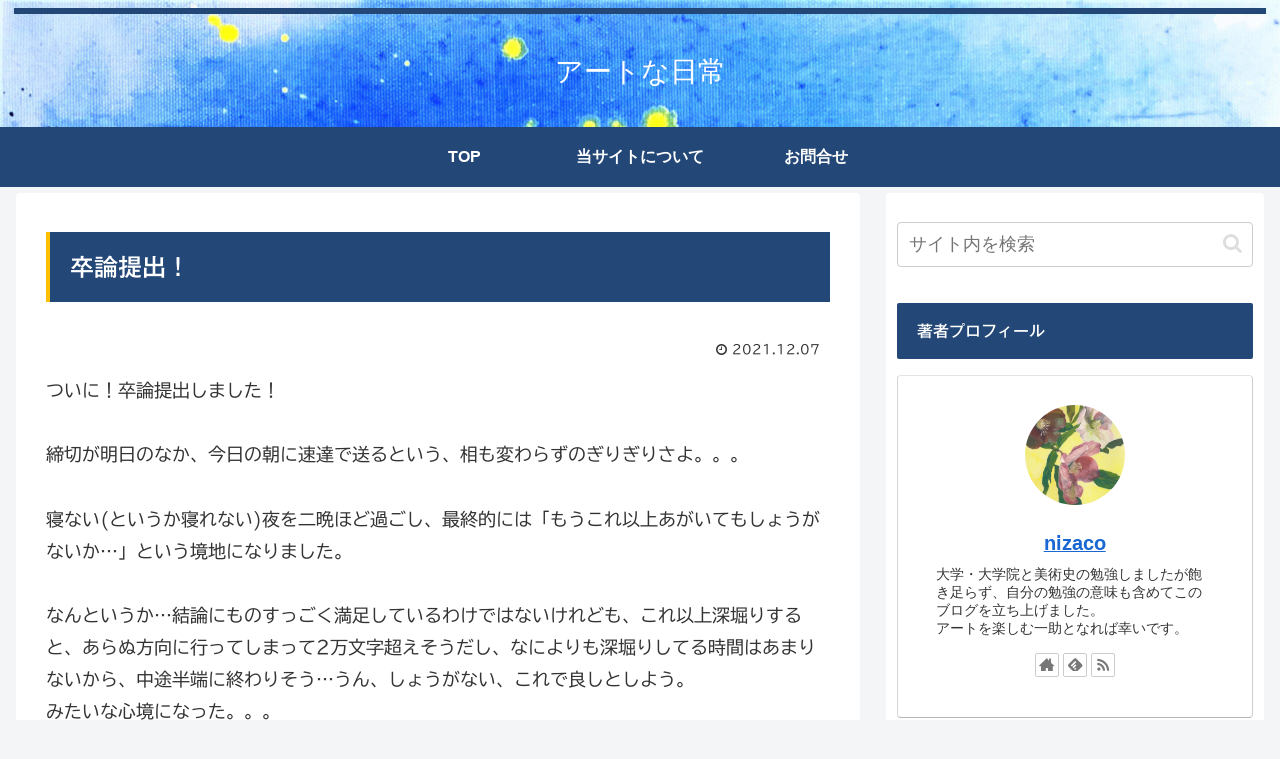

--- FILE ---
content_type: text/html; charset=utf-8
request_url: https://www.google.com/recaptcha/api2/anchor?ar=1&k=6Le7bGcaAAAAABJls8XYK9bTOMwc54JLGx2OENS6&co=aHR0cHM6Ly93d3cubml6YWNvLWFydC5jb206NDQz&hl=en&v=TkacYOdEJbdB_JjX802TMer9&size=invisible&badge=inline&anchor-ms=20000&execute-ms=15000&cb=86mq83fzivl
body_size: 45083
content:
<!DOCTYPE HTML><html dir="ltr" lang="en"><head><meta http-equiv="Content-Type" content="text/html; charset=UTF-8">
<meta http-equiv="X-UA-Compatible" content="IE=edge">
<title>reCAPTCHA</title>
<style type="text/css">
/* cyrillic-ext */
@font-face {
  font-family: 'Roboto';
  font-style: normal;
  font-weight: 400;
  src: url(//fonts.gstatic.com/s/roboto/v18/KFOmCnqEu92Fr1Mu72xKKTU1Kvnz.woff2) format('woff2');
  unicode-range: U+0460-052F, U+1C80-1C8A, U+20B4, U+2DE0-2DFF, U+A640-A69F, U+FE2E-FE2F;
}
/* cyrillic */
@font-face {
  font-family: 'Roboto';
  font-style: normal;
  font-weight: 400;
  src: url(//fonts.gstatic.com/s/roboto/v18/KFOmCnqEu92Fr1Mu5mxKKTU1Kvnz.woff2) format('woff2');
  unicode-range: U+0301, U+0400-045F, U+0490-0491, U+04B0-04B1, U+2116;
}
/* greek-ext */
@font-face {
  font-family: 'Roboto';
  font-style: normal;
  font-weight: 400;
  src: url(//fonts.gstatic.com/s/roboto/v18/KFOmCnqEu92Fr1Mu7mxKKTU1Kvnz.woff2) format('woff2');
  unicode-range: U+1F00-1FFF;
}
/* greek */
@font-face {
  font-family: 'Roboto';
  font-style: normal;
  font-weight: 400;
  src: url(//fonts.gstatic.com/s/roboto/v18/KFOmCnqEu92Fr1Mu4WxKKTU1Kvnz.woff2) format('woff2');
  unicode-range: U+0370-0377, U+037A-037F, U+0384-038A, U+038C, U+038E-03A1, U+03A3-03FF;
}
/* vietnamese */
@font-face {
  font-family: 'Roboto';
  font-style: normal;
  font-weight: 400;
  src: url(//fonts.gstatic.com/s/roboto/v18/KFOmCnqEu92Fr1Mu7WxKKTU1Kvnz.woff2) format('woff2');
  unicode-range: U+0102-0103, U+0110-0111, U+0128-0129, U+0168-0169, U+01A0-01A1, U+01AF-01B0, U+0300-0301, U+0303-0304, U+0308-0309, U+0323, U+0329, U+1EA0-1EF9, U+20AB;
}
/* latin-ext */
@font-face {
  font-family: 'Roboto';
  font-style: normal;
  font-weight: 400;
  src: url(//fonts.gstatic.com/s/roboto/v18/KFOmCnqEu92Fr1Mu7GxKKTU1Kvnz.woff2) format('woff2');
  unicode-range: U+0100-02BA, U+02BD-02C5, U+02C7-02CC, U+02CE-02D7, U+02DD-02FF, U+0304, U+0308, U+0329, U+1D00-1DBF, U+1E00-1E9F, U+1EF2-1EFF, U+2020, U+20A0-20AB, U+20AD-20C0, U+2113, U+2C60-2C7F, U+A720-A7FF;
}
/* latin */
@font-face {
  font-family: 'Roboto';
  font-style: normal;
  font-weight: 400;
  src: url(//fonts.gstatic.com/s/roboto/v18/KFOmCnqEu92Fr1Mu4mxKKTU1Kg.woff2) format('woff2');
  unicode-range: U+0000-00FF, U+0131, U+0152-0153, U+02BB-02BC, U+02C6, U+02DA, U+02DC, U+0304, U+0308, U+0329, U+2000-206F, U+20AC, U+2122, U+2191, U+2193, U+2212, U+2215, U+FEFF, U+FFFD;
}
/* cyrillic-ext */
@font-face {
  font-family: 'Roboto';
  font-style: normal;
  font-weight: 500;
  src: url(//fonts.gstatic.com/s/roboto/v18/KFOlCnqEu92Fr1MmEU9fCRc4AMP6lbBP.woff2) format('woff2');
  unicode-range: U+0460-052F, U+1C80-1C8A, U+20B4, U+2DE0-2DFF, U+A640-A69F, U+FE2E-FE2F;
}
/* cyrillic */
@font-face {
  font-family: 'Roboto';
  font-style: normal;
  font-weight: 500;
  src: url(//fonts.gstatic.com/s/roboto/v18/KFOlCnqEu92Fr1MmEU9fABc4AMP6lbBP.woff2) format('woff2');
  unicode-range: U+0301, U+0400-045F, U+0490-0491, U+04B0-04B1, U+2116;
}
/* greek-ext */
@font-face {
  font-family: 'Roboto';
  font-style: normal;
  font-weight: 500;
  src: url(//fonts.gstatic.com/s/roboto/v18/KFOlCnqEu92Fr1MmEU9fCBc4AMP6lbBP.woff2) format('woff2');
  unicode-range: U+1F00-1FFF;
}
/* greek */
@font-face {
  font-family: 'Roboto';
  font-style: normal;
  font-weight: 500;
  src: url(//fonts.gstatic.com/s/roboto/v18/KFOlCnqEu92Fr1MmEU9fBxc4AMP6lbBP.woff2) format('woff2');
  unicode-range: U+0370-0377, U+037A-037F, U+0384-038A, U+038C, U+038E-03A1, U+03A3-03FF;
}
/* vietnamese */
@font-face {
  font-family: 'Roboto';
  font-style: normal;
  font-weight: 500;
  src: url(//fonts.gstatic.com/s/roboto/v18/KFOlCnqEu92Fr1MmEU9fCxc4AMP6lbBP.woff2) format('woff2');
  unicode-range: U+0102-0103, U+0110-0111, U+0128-0129, U+0168-0169, U+01A0-01A1, U+01AF-01B0, U+0300-0301, U+0303-0304, U+0308-0309, U+0323, U+0329, U+1EA0-1EF9, U+20AB;
}
/* latin-ext */
@font-face {
  font-family: 'Roboto';
  font-style: normal;
  font-weight: 500;
  src: url(//fonts.gstatic.com/s/roboto/v18/KFOlCnqEu92Fr1MmEU9fChc4AMP6lbBP.woff2) format('woff2');
  unicode-range: U+0100-02BA, U+02BD-02C5, U+02C7-02CC, U+02CE-02D7, U+02DD-02FF, U+0304, U+0308, U+0329, U+1D00-1DBF, U+1E00-1E9F, U+1EF2-1EFF, U+2020, U+20A0-20AB, U+20AD-20C0, U+2113, U+2C60-2C7F, U+A720-A7FF;
}
/* latin */
@font-face {
  font-family: 'Roboto';
  font-style: normal;
  font-weight: 500;
  src: url(//fonts.gstatic.com/s/roboto/v18/KFOlCnqEu92Fr1MmEU9fBBc4AMP6lQ.woff2) format('woff2');
  unicode-range: U+0000-00FF, U+0131, U+0152-0153, U+02BB-02BC, U+02C6, U+02DA, U+02DC, U+0304, U+0308, U+0329, U+2000-206F, U+20AC, U+2122, U+2191, U+2193, U+2212, U+2215, U+FEFF, U+FFFD;
}
/* cyrillic-ext */
@font-face {
  font-family: 'Roboto';
  font-style: normal;
  font-weight: 900;
  src: url(//fonts.gstatic.com/s/roboto/v18/KFOlCnqEu92Fr1MmYUtfCRc4AMP6lbBP.woff2) format('woff2');
  unicode-range: U+0460-052F, U+1C80-1C8A, U+20B4, U+2DE0-2DFF, U+A640-A69F, U+FE2E-FE2F;
}
/* cyrillic */
@font-face {
  font-family: 'Roboto';
  font-style: normal;
  font-weight: 900;
  src: url(//fonts.gstatic.com/s/roboto/v18/KFOlCnqEu92Fr1MmYUtfABc4AMP6lbBP.woff2) format('woff2');
  unicode-range: U+0301, U+0400-045F, U+0490-0491, U+04B0-04B1, U+2116;
}
/* greek-ext */
@font-face {
  font-family: 'Roboto';
  font-style: normal;
  font-weight: 900;
  src: url(//fonts.gstatic.com/s/roboto/v18/KFOlCnqEu92Fr1MmYUtfCBc4AMP6lbBP.woff2) format('woff2');
  unicode-range: U+1F00-1FFF;
}
/* greek */
@font-face {
  font-family: 'Roboto';
  font-style: normal;
  font-weight: 900;
  src: url(//fonts.gstatic.com/s/roboto/v18/KFOlCnqEu92Fr1MmYUtfBxc4AMP6lbBP.woff2) format('woff2');
  unicode-range: U+0370-0377, U+037A-037F, U+0384-038A, U+038C, U+038E-03A1, U+03A3-03FF;
}
/* vietnamese */
@font-face {
  font-family: 'Roboto';
  font-style: normal;
  font-weight: 900;
  src: url(//fonts.gstatic.com/s/roboto/v18/KFOlCnqEu92Fr1MmYUtfCxc4AMP6lbBP.woff2) format('woff2');
  unicode-range: U+0102-0103, U+0110-0111, U+0128-0129, U+0168-0169, U+01A0-01A1, U+01AF-01B0, U+0300-0301, U+0303-0304, U+0308-0309, U+0323, U+0329, U+1EA0-1EF9, U+20AB;
}
/* latin-ext */
@font-face {
  font-family: 'Roboto';
  font-style: normal;
  font-weight: 900;
  src: url(//fonts.gstatic.com/s/roboto/v18/KFOlCnqEu92Fr1MmYUtfChc4AMP6lbBP.woff2) format('woff2');
  unicode-range: U+0100-02BA, U+02BD-02C5, U+02C7-02CC, U+02CE-02D7, U+02DD-02FF, U+0304, U+0308, U+0329, U+1D00-1DBF, U+1E00-1E9F, U+1EF2-1EFF, U+2020, U+20A0-20AB, U+20AD-20C0, U+2113, U+2C60-2C7F, U+A720-A7FF;
}
/* latin */
@font-face {
  font-family: 'Roboto';
  font-style: normal;
  font-weight: 900;
  src: url(//fonts.gstatic.com/s/roboto/v18/KFOlCnqEu92Fr1MmYUtfBBc4AMP6lQ.woff2) format('woff2');
  unicode-range: U+0000-00FF, U+0131, U+0152-0153, U+02BB-02BC, U+02C6, U+02DA, U+02DC, U+0304, U+0308, U+0329, U+2000-206F, U+20AC, U+2122, U+2191, U+2193, U+2212, U+2215, U+FEFF, U+FFFD;
}

</style>
<link rel="stylesheet" type="text/css" href="https://www.gstatic.com/recaptcha/releases/TkacYOdEJbdB_JjX802TMer9/styles__ltr.css">
<script nonce="VVfZdF8e0IxtytPhMH61Gg" type="text/javascript">window['__recaptcha_api'] = 'https://www.google.com/recaptcha/api2/';</script>
<script type="text/javascript" src="https://www.gstatic.com/recaptcha/releases/TkacYOdEJbdB_JjX802TMer9/recaptcha__en.js" nonce="VVfZdF8e0IxtytPhMH61Gg">
      
    </script></head>
<body><div id="rc-anchor-alert" class="rc-anchor-alert"></div>
<input type="hidden" id="recaptcha-token" value="[base64]">
<script type="text/javascript" nonce="VVfZdF8e0IxtytPhMH61Gg">
      recaptcha.anchor.Main.init("[\x22ainput\x22,[\x22bgdata\x22,\x22\x22,\[base64]/[base64]/[base64]/eihOLHUpOkYoTiwwLFt3LDIxLG1dKSxwKHUsZmFsc2UsTixmYWxzZSl9Y2F0Y2goYil7ayhOLDI5MCk/[base64]/[base64]/Sy5MKCk6Sy5UKSxoKS1LLlQsYj4+MTQpPjAsSy51JiYoSy51Xj0oSy5vKzE+PjIpKihiPDwyKSksSy5vKSsxPj4yIT0wfHxLLlYsbXx8ZClLLko9MCxLLlQ9aDtpZighZClyZXR1cm4gZmFsc2U7aWYoaC1LLkg8KEsuTj5LLkYmJihLLkY9Sy5OKSxLLk4tKE4/MjU1Ono/NToyKSkpcmV0dXJuIGZhbHNlO3JldHVybiEoSy52PSh0KEssMjY3LChOPWsoSywoSy50TD11LHo/NDcyOjI2NykpLEsuQSkpLEsuUC5wdXNoKFtKRCxOLHo/[base64]/[base64]/bmV3IFhbZl0oQlswXSk6Vz09Mj9uZXcgWFtmXShCWzBdLEJbMV0pOlc9PTM/bmV3IFhbZl0oQlswXSxCWzFdLEJbMl0pOlc9PTQ/[base64]/[base64]/[base64]/[base64]/[base64]\\u003d\\u003d\x22,\[base64]\x22,\x22w57Du8K2I8KFw5xcw4U/HcKtwqQ9wrPDtxRhHAZlwqMpw4fDtsKewq3CrWN7wqtpw4rDgFvDvsOJwr8eUsOBKCjClmEpYm/DrsOtCsKxw4FDTHbChSQUSMOLw43CmMKbw7vCkMKJwr3CoMOPKAzCssKrY8KiwqbCtQhfAcOvw67Cg8Krwp/CrFvCh8OaAjZeVsO8C8KqbyBycMOqNB/Cg8KBJhQTw6gRYkVHwoHCmcOGw7rDrMOcTw1RwqIFwrwtw4TDkwsvwoAOwpnCjsOLSsKMw6jClFbCv8KBIRMHQMKXw5/[base64]/AWF2w4HCkwcjTlNTLwTCjmRDw4zDqELCgTzDpsK+wpjDjnkGwrJASsOLw5DDs8KQwo3DhEsyw51Aw5/[base64]/ChMOgw4Ehw6fDgcOdwqscecKgw50Zwp7ChF7CtsOVwoY/ecOLbwzDmMOFQSlVwql2bXPDhsKYw7bDjMOcwpA4asKoBCU1w6krwo50w5bDqkgbPcOzw7jDpMOvw5vCm8KLwoHDiREMwqzCs8Ofw6p2LMKRwpVxw6/DvGXCl8KbwrbCtHcOw4tdwqnCjSTCqMKswq1kZsOywp3DksO9eybCiQFPwr7CkHFTf8O6wooWZEfDlMKRYErCqsO2ZsKXCcOGF8KaOXrCmcO1wpzCn8K4w4zCuyBgw4R4w513wqULQcKiwrk3Km3CoMOFamjCngMvGQIgQjvDhsKWw4rCsMOQwqvCoG/DiwttBDHCmGh9KcKLw47DrcOpwo7Dt8OBF8OuTxLDpcKjw54iw6J5AMOGfsOZQcKZwqlbDgNadcKOZsO+wrXClExiOHjDssODJBRdScKxccOlJBdZHMKuwrpfw5hIDkfChXsJwrrDnw5Ocg59w7fDmsKuwpMUBGnDpMOkwqcAehVZw4Iiw5V/FcKRdyLCr8OHwpvCmz8xFsOCwpc2wpATWcKrP8OSwrhcDm49DMKiwpDCkzrCnAIHwqdKw57CrsKjwq9LbXLCk1Raw40CwprDncKfYm0ZwovCtVUHCCUCw7HDkcKCMMOnw6DDj8OBwp/DlcKlwogDwpV3Ax5AdsKpw7zDhzsYw6nDkcKhf8Kzw5XDg8KhwqLDlcKowpvDr8KBw7zCpD7DqUfDrsK/woB/VcOewrsSGmTDjTgoECjDkMKReMKvTMOkw5LDr2tBUMKJAFDDksKaBcOywoRowoBvwrRgZMKjwq5PW8OsfBBhwpJ9w7XDpw/DnmZvcXjCnmLDhwV7w54nwo/CsVQ/w5/Do8KCwocNB0TDkHbDpcOhAGTDrcOywpwlB8O2wq7DqAYRw5g+woDCqcOqw74Ow7h7fWfCjHIxw5N0wp/[base64]/[base64]/PylDFGLCrcOMwocAwp4Ew7I2T8O+w5HDiVBbw70GeUgKw6tlwr0TCMKpaMKdwp/Ch8Onwq52w7zCmMKqwpbDjcOYVAfDpwPDoU8AcDQgC0jCp8OXXMKwfsOAIsOJKcOzQcODLcK3w7LDsA9rasOOaX8gw5TChQXCosOKwrHDrD/[base64]/CjlZoGQdawrbDth9fw4bDocOhw5LDlR8aCMK/w5cswrPCvsOsTcOsNhTCvxjCp3PCtDR0w5pbwpjCqTF+XcK0K8K5TsOGw7xZMUhxHSXDtMOXe2wMwrnCvlnDpTzCmcO1HMO2w5x2wpR3wpArw4fCuCTChgl/[base64]/DnQVGEkTCscOzwrnDlsO2OMOtM0Q0wpkGw6DCksOCw7fDpCE5SGdCIxNQw59rwpI/w54kHsKRwpRJwr80woPCssOkQcKrIjo7cC3DnsOuwpceD8KQwpEtesKywqNhLMO3I8OvecOXKsKcwqjCnCjCoMK/B3wvOMKQw6BkwrHDrH5SHcOWw6YqYkDCpDgUYxw2X23DpMKWw6DDlV/[base64]/[base64]/CmwjDmcONwohtDMOdPsKbE8Ofw41/[base64]/Cqg5meGE3EsKqVsKVw40tJGHDj0/Ck1DDk8OLwqHDjBgowqvDtXvClBTCq8KjP8K/a8KUwpDDi8OzS8KIw67DjcKHJcKfwrBSwpYrE8OFbsKOXcOIw6klQWPCu8OPw7bDjmRtDGTDksOrJMOtw5x3Z8KJw5jDr8KQwqLCmcK4wr3CuwjCrcKOf8K4GsO+fMO/wrlrJ8OmwqFZwq1Gw7hITk3CmMOOcMOOHCfDusKgw4DCg08LwqopPlIbw6/[base64]/w6dbf8Kbw7xaSBR5Y8K0J8KywrPDsMKtNcKEYH3DiFxHNBsXZlB/wpjCr8OaNcORGcOow4LCtBTDm1PDjQtbw70yw5jDh0UrBz9aSsOCShNNw5TCrHnDrMOww6d/w47CnsK7w4vDkMOOw5suw5rCslxdw6/Cu8KIw5bCmsOlw6HDtxgJwqVLw47CjsOpwqfDjV3CtMOyw7VYOg8bBHrDoHFrUiDDtQXDlSFDb8KMworCoXfDlGIZHMKiw60QUsKlEFnCqsKmwo5bF8OPHCnCvsO9wqrDosOTwpPCkBXDmFgYVwQMw7jDtsOiLcKQdW5SLcO9wrZlw53CqMKOw7TDpMK/wp/Dm8KZFlHCmlYdwqxEw7HDscK9SkHCighKwpsJw4XDoMOHw4vCsHg3wpXCvw4iwqBrAlTDlMKNwr3CjsOSCA9JTVlgwqnCgMOVYXfDlSJ7wrTCi29ywq/DmMOZREnChzvChnjCjizCu8O2QcKSwpw7HMK5b8Kow4RHAMOyw605HcKFw4RBbDDDqMKnfMO8w7BWwr1CEcKywpbDocOtw4bCv8O7XB1FeF9mwqMXS1HCsGByw6bCoGArRlTDi8K/LConJVTDicKRw6I4wqLDqkjDrl7DtBfCh8OxWkwMMnIEO2sBbMKhw6ZEMFAOU8O/ZcOnJMOFw70RdmIeRAVLwpfCm8OCcl8aRjPCiMKcw48yw6vDmDVpw40Rcz8VU8KqwoMKFsKJZEVZwrrCpMKFwqwJw51bw6coXsO1wpzCvsKHJMOadD4XwrPChcKuwozDgBrCmzPDpcOeEsOPPlZZw4TCl8KWw5UdPn0rwpXDtn7CgsOCecKZwp1PQS/DtD3ClmxQwpl6DA9Sw7d0w7jDm8K9NW3ClXjCoMOAaDvCqSHDm8ONwphVwqvCqsOOBWzDrUsdFyTDtMK6wqLDscOqw4B4SsO0TcKrwq1ePTc0R8OpwpJ8w6RKD0wBHSg1ccO/w482UQlIfinCu8OODsOJwqfDsB7DjMKRWgbCmDDCklJyLcONw5sqwqnCuMKUwr5pwr98w6QoN0c+LX5UPEjDr8KOacKfexQHF8K+woFvRcOVwqFAccKCIwpRw49mEcOYwpXCjsKsWB1bw4phw4vCoT3Cq8KIw6xcIxjCnsKRw6/Drw9oPMOXwozDsE3Dl8Kiw5Q/[base64]/DrsK0wpoIwqN5JT0kOSN0LcOEw5EnAXwSwr8nQsO3w4vDnsO7aw/DqcKUw7dEHx/CshADwqR7woZjLMKYwp7CqB4UR8KbwpMzwqTDtiLCksOZSMKWN8OQJH/CokDCksKLw5PDjxI2dMKLw5nDksKlT3PCv8K+w4wwwoLDv8K5C8OIwr7DjcK0wrvCh8KUw63CmMO1T8O0w5PDpWoiEgvCoMKfw6zDksOKLRJnN8KNVGlvwpgew4TDuMOYwrfCrX/CqWZQw5RpA8KaOcOMcMKIwpQkw4TDlE0Xw61iw47Cv8KBw6Q3w6tJwoLCq8K5XDZTwrJ9aMOrGMOPIcKGWwDDolIbWMKlw5/ClsONwp4KwrQqwoZZwop7wqgyRXzDlitUTH7Dn8KCw48hZsOewoYDwrbCkDDDq3J+w73DssK/[base64]/[base64]/Cm3dYBmoWER9FwqTDgTrDo8O/XxfCn8OmbBo4wp4/wrZ+wq1Vwp/Dimo3w5LDhUbCgcOPYGvCljoPwpTCtTNwOQTDvyMyX8KXNQfCsSIJw4TDt8O3woMVUmfCjX8zM8OkO8OIwozDlibCjXLDs8OefsK8w4/CgcOlw5V1RFnCq8KXQMKgwrdsEMKHwogkwpbCmcOdIcKNw4BUw6pgPsKFVkbCg8Ogw5FSw5PCu8KRw7XDssOdKCbDhcKiFBPCgHDCp37CisK/wqs3ZMO3XUNAKQFDN0kAwoPCvyklw5TDn0zDksOXwoYyw5rCiXA5Yy3DpFolO2bDqhQ/w7AvBh/[base64]/CuQXCm8K3w795wr8Rwr4Afn7Cu8KQRyMVwq/DscKCwqkpwpXDkMOmwodDcF0gw6I7woHCr8KfRcKSwopXNsOvw69PO8Kbw6dOCxHClmfCuiHClcKoXcOfw4bDvQp0w7IRw4AQwpJjw7JFw5F9wrgKwqrCjh/[base64]/Cp0rChyoBw5PCtSg5AsODPcKRwpbCoFtowr3Dt17Dt0TCuXnDq3bChDPDncK1wrsSHcK7RX/DqhzCusO7Q8O9c2XDm2rCm2fDrQzCgcO5Kw1mwqpBw4vDgcK3w4nDsG3Cv8O9w6TCjcOmcXfCuyrDucOJOcOiUsOXdcKmOsKvw6zDs8ODw7FKe2HCnyXCosKHbsKxwqXCo8OeMQc4BMOewrt1XVxZwqdpA0nCpMO/FMK5wrw+XsKJw5ktw7DDssKaw77DisOdwo7ClMKKTlnDvyA4wrDDjxfCsnXCrsKXK8Ouw75bDsKow791U8Onw6hSfFgsw49MwqfCg8K4wrbDs8OxfkpwDsOvwrjCpl3ClsOdXcK2wrHDrcOaw6DCrSrDiMOjwpRbE8KNC1krEcO3Mx/[base64]/CrsOTwqXCpQNfE8KSwqbCkRXDhx0pwrwkwr7DiMOBUSVxw6AMwqLDq8KYw5xKPF7DqMOCA8OHNMKdC307TT4LB8OBw7RHEQPCkcKdWMKpfcKQwprCnsOQwrZdDsKXF8K0C3VqW8K2Q8KGOsK8w7ILP8ONwrDDgsOZc2/[base64]/CrmTDkRk5wp9uT0RnNxI/woUQwqHCi09sGcK3w7hyXMK8w4/[base64]/[base64]/CmMKhwojCni0mPMKEw6Q+ai4twp7DrjHDhg/DssKyTkrDpz3Cg8KqUy5mfxAKSMKOw7ZPwrB7HhbDpGZ0wpbChyVVwrXCozTDoMOoQANAwqcic3Abw6dgbMKAe8KZw683McOFAjjCmwBRdjHDlcOEKcKUfk1AQhjCrMOiF17DrnrCiz/Cr0M4wrnDrcKwX8Ozw4rDmcOKw6nDnBUnw5nCrjPDmy7CmTB2w6M8w7/DvsOCw67Ds8OZeMO9w4rDmcOlw6HDg0Rodg/CkMKBRMODwqR9eH49w7NKVVXDocOBw73Dg8OSLlzCozjDkmbCucOlwqIedy/[base64]/DtjXDtEvCpl0ILMOBYcKpw4rDkcKrfi/DksKIekbDm8KVOMOGCmQbN8OKwoDDgMKYwpbChVLDnsO5E8Kpw6TDkMKQT8KJRsKgw7duTnUQw6LDh2zCg8KfHkDDj1fDqHlsw6rCtytXeMOYwovCk1bDvhhbw4pMwrTDllXDpBTCkHzDhMKoJMOLw5VBTMO2FWzDmsOlwpjDtFAAYcOXw4DDri/CmFl6ZMOEM3TCncKPaj3ChQrDqsKGDMOcwoZ3MiPClR7DuTJrwpXCj0LDisOow7E9TmksYV1BADghCsO5w4t+d0fDo8Orw6/[base64]/Cs8KiQcOnw7thwqNCw7URFgvCqxwCYR7CjwrDrcKsw7jCh2h0ZcOgw5/CucK5acONwrbCj2Fnw7TChUELw6A5PcOjKWvCo2dqH8O/[base64]/[base64]/CmAjDt8KsfsKtwoAiwqTCt8ODw51Yw6p+UQslw4/[base64]/DgXDs8K5wox1w43DicKUVEF9T8Kdw5JqwrPDjsO8NcKJw7vCnMKYw45If1JpwpzDjSfChMKCwpzCpsKkLMOwwp3CsTIrw7vCrn09wrTCrHEHwoMowq/DoSIRwp84w6fCjsOvdx3DqFvDhwXDsgBew57DpE/[base64]/DpSQuUcOJRMKUHjHDiifDkmTCjMOkaTrCrytTwrlPw7zCvMK1BnV2wr56w4XDhnnDinnDkTzDhsOVfy7CrD4wG08lw6s5w6zCi8OtIxZyw5BlcngKOXZVMmbDucK0wqjCqmPDrRIXKjcew7bDtHPDil/[base64]/[base64]/CoMOiwqM5w4/CqMKDwrbDmMKOAMKyw6c+EmEISMO/FyfCo2fCnD3Dh8KjS20BwqI5w5cCw7fDjwRBw7HCnMKEwpUtPsOBwq/[base64]/DiVsOw5fClXvDq8O3wq5DTMKILMKOw6/[base64]/DhsOYB8K9a8KxKgAfw6x8w6fClidPbMO9wq02wrHCpMKSDTXDkMOLwq4jcVbChi19wqzDn1/DtsOHI8OlUcO5dsOJDG7CghwPMsO0NsObwrTCnkwoH8KewrUsOl/DosOLwqjCgMOpBkQwwo/CgGjDqUEAw4kpw45IwrTCkiMrw4Eawqpow7TCnMKRwpJAEFFRM3UKK1jCpHrCnsKewqkhw7hAF8KCwr0/XDJyw5kGwpbDvcO4wpt0MGDDvcK8IcOlasKEw4LCqMOwB2/[base64]/DnCMPw6jDiUzCtzLCj8Ofw7MCFwUBw7J4EsKjccKewrDCt07CoQ/[base64]/[base64]/ChcKYw4Y4WXMiAcODwpjDslB6woDChsKkUAzCmcO5EMOVw7UQwovDilwsdS4AI0vCtEJaDsKOwoVjw4Qrwoo3woLDr8O1woJ2C2AcQMO9w6lLU8OZXcOZHkXDs0kjwo7DhkHCncOoTH/DncK6wqLCuEpiwpLCg8OZDMO3wqvDn2Y+BjPCpMKjw6LCtcKYEglxOjY/NsO0wr3Ct8K9w6zDgEvDsjbDtMOEw4fDo004asKaXsOSfnlQU8OcwoYywoMUUX/DmsOgUzB6HMK6w7rCsUBnw49HIVMYYmTCnGPChMKlw6fDpcOIAxDDkMKEw6DDgsOwHDNGM2HCicOSSXvCkQYdwpNYw6hTOVrDucOOw6x7NUhfJMKJw51dDsKWw4lRLTUmWDHCgAd0W8Oqwol6wozCo0nCg8OcwoZhU8Kmb2BsLFUCwpzDocOTQ8KVw4/DgxtkRXLCmXIBwo52wq/CgXtmcjN2wqfCjA8FMVIzFcOxP8Ojw5cnw6DDoxrDokR7w6rDixc6w5bCiC0xH8OywrV+w6DDjcKXw4LChsOdPcOewpTCjHEHwoJlw65/[base64]/CvsKRA8Oseh1lD8O3L8O/[base64]/[base64]/DpgU5RMOjw7B2wpIGSlVcwrgjR1/CgjXDmcKQw71FFMK7Xl/Dv8Oww6/CvBzCq8OWw7jCpsK1a8KkIXPCocKhw6DDnCQHezjDjm3DiA7DkMK7c3t4X8KQOsOhOGgEHTEyw69OaRPCoE9xGmZyIcORfXvClsOOw4LDrSQELcKNSCLCgD/Dn8KuEHtRwphwDn7CrCQCw7vDjw/DoMKPRgbCrcOCw4YeH8OPWMOPXHDDk2EwwoTCmTvCo8Ogwq7DlcOiJxo9wpZXwq0GM8OCUMOnwpvCqnRFw5jDqj9Tw5HDmEHClV4gwp43esOzTMKXwrI/dg/[base64]/RwLDkMOzRsOSw61US8Kfw6nDgMOqMcKpWMOnwrcOw6BEw6ZOwoPCukjClHYVTsKpw7chw61TAFVAwqUqwofCv8KowrLDkRxGXMKxw6/Cj0N1w4zDlcKqXcO8XFvCgHLDmnrCpMOWY1nCpMKvRsOXw4lWDjETchHDjcOuaBfDpG8WIhFeBVjDsEfCoMKnQ8KhOMOTbHrDshbCszjDokxswqYsZcO5R8OPw6/Ci0gLQijCosKqLg53w7NWwop2w6oiZg8ywrwLGnnCmyPCg21UwobCucKhwoBtw77DtcK+RnQ6XMK9ZsKjwqk3a8K/woZYEyIKw7zCnnFnbMOjBsKxZ8Ohw5xRZcKUw7jCnwk0QCUuUMOZEsK3w6ZTFmPCsg8mIcOVw6DDqkHDtmNkwpbDmx/ClMKSw6vDhwsCXXx1LcOZwrgKPsKKwqjDvcKrwpjDlC18w5d2QXFwHcOFw5LCtXE4I8K/wrrCknpNNVvCvDg8RcO/KsKKRxjDhMO5TcKxwpMcwoHDjDLDhRVeFS14BnPDgcOxFWjDhcK2HcKRN0BeNsKTw5xwTsKMwrRww5nCmgPCq8K0RUTDgzbDn1nDh8Kow7VpT8KWwrjDrMOGccKDw4/DmcOGw7Z8w5TDp8K3CRlrwpHDkGYoYxHCqMOuF8OeeCkkQcKQF8KSRHRtw4sXORHDjjDDsVLDmsKHO8KJVsKMw7NnbBBfw7BDCsOLcA96DTPCg8Ouw4ACP196wqhpwr/[base64]/YCPDpMKtw4XDlcKQS1vCvUkGVMOcCWPDnsKQw5ESw5Q+KzM0V8OnOsK0w7zCo8Oiw6fClcOyw5vCplLDkMKRw6d3HyXDiG/CuMKIfMOSw4DDg3Jaw7DDrDcOwq/DrnzDqy0GYsO+woAuwrVQw5HCk8Oww5DCt15ZemTDjsOzeRZ2JcOYw7AZD3/DisOkwpnCqQdpw7soM31Hw4EGw7DClsOTw6wIwpvDnMOiwohXw5Ngw6hlcEfDoiI+OB9+wpE6SnItIMKtwqnCpz1ZZy1kwr/[base64]/[base64]/DoQXDisKvw5jCj8OPLsKUw6I9E8ODZ8O6NMObJ8K2w65Hw7kRw6DDocKYwqdZO8KAw6fDuDtAR8Kpw5p7wpUHw6Z5w65EFsKSFMOfBMOoMzAvdF9eXD/DlirCjMKbBMOtwr1VcwQQDcOgwoTDnBrDmWRPJMOiw53CpsOdw4TDncOUNcKmw7HDvCbCpsOEwqvDp3QlfcOFwpdCwrVgwoZTw6BOwrJTwqIvHE9oR8K+S8KAwrJ/TsKlw7rDhcKkwrXDksKBMcKIYDLDocKUfjl+KsKlIDrDtcO6ecKRA1l4JsO+WmATwpvCuCAIfsO+w6Ugw7LDhsKswqXCucKsw4nCghXCgx/CvcKpJjQ3eTRmwrfCsU/DmWvCuSzCoMKdw7M2wr0nw6B+XTVQXFrClGwlwrEiwpZNw4XDuXTDgWrDkcKLCUlywq7Du8Oaw4XCvR3CucKaWMOPw4FswqAFUBgtYsK4w4DDsMOfwr3Cn8KCFsOYThPCuz53wo/[base64]/w5gfwoLCggsIIXvClUfCnMKNw4LConLDpC02Q1M5EcOxw7NSw5jCuMKSwp/CrwrChzMAwr0hVcKEwrrDn8KNw4jCgRsUwqAELMKuwrnDhMOXbiViw4IwDcKxcMKRwq97fTLDiRogw6bClMKHTU0kWFDCucK2I8OAwo/DrcKZN8OBw4YzFcOhejXDllHDvsKRUsOCw5jChsKawrxTRR8hw418U2HDocObw6BNIwzDvjXCmsK+w4VHQTAJw67ChgY4wq89IAnDpMO0w5jCgk9Aw6B/wrHCqC3Dvy1Cw7vDmR/DvsKew6YWVsOqwoDDh2XClj3DksKuwqQsWkYdw5sMwqkORcOqB8ONwpnCqC/Cp17CtsK9ZzVoLcKPwqnCncO5wr3DrcKZJStEdwDDiRnDicK8WS0Oc8KyWsKjw53DgsOWBsK5w65NTsKWwrxjO8OIw6TCjSV7w5bDqsKQU8Kiw7kUwownw5/Cm8ONEMKVwpNOw4jDkMKMCVbDiF5xw57CjcO6RSXChBzCjcKof8OEHiHDkcKOTMO/DgsewrQ8GMKpbkkgwoQVRjotwqgtwrR4IcKeA8O4w71Gc1vDskPCrBgawo/DjMKpwocUbMKOw5fDsS/DsTLDnllaFcKzw5TCoALDpcK0DsKPBsKVw78VwrdJGkJRaFPDqMKiCT/Dm8O6wo3ChMO0PH0UU8KZw7EvwqDCgGxjYgkcwrIXw6cgJzlaacOxw6N3fF/ClgLClx8YwpHDvMOxw6ILw5DDog1Ew6rCqMKteMOeFngdcFUvw77Dm07Dn3tFWwnDscOHTsKUw7YAw6p1H8K0wpnDvw7DtRFQwooNLMOIQsKew6nCo3B4woZVeSrDn8KOw5LDvWbDtMO1woh1w7AOM2/[base64]/CjsKcwp3CtzjCt8KcNsKnw73Dr1/Ck8OpwqIywoLCiz5nHiYLbMOLwoYaworCqcKDd8OawozCgMK+wrfCrcKVKiV9LcKSC8KkQgYZOVrCrTd2wqsXTk/DoMKnF8OhcMKFwr8fwoHCsDBDw7HCtMK+asOLIQPCssKNwqx5Xy7CkcKsG0l3wrUqccONw6Abw6TCgB3ClSTCgx7DnMOKIsKYwrfDjBDDlMKTwpDDsUx3HcKfP8K/w6nDsEXDkcKLV8KHw4HCnsO/f2gAwoHDlyXDrknCrWEnQ8KmRVNdZsK/woLCvMO7YWDDvF/DnwDCscOjw5towo1hTcO2w5rCr8OXw6k0w51hH8OVdU1mwrU9bEHDgsOPSsOdw7LCuFsiGivDmw3DqsK0w57CtcOIwq3CqCYgw4fDqlvCicOzwqwJwqjCsCFJVcKECcK1w6rCpcOHATfCrk9xw7fCo8KOwocKw4bDql3Dj8K3QwsFKAMiXjEgd8KQw5HCvHN/RMOdw4UdLsKaVkjCj8OcwrrCgMKWw69ODSEBC1ZsYjQ3R8O5w5shESTCrsOcDsOEw6MXek/DpQnClwLCgMKvwpfDu2BhRnAcw5l4CRLDuC1Gwq05M8Knw6/DnGrCuMOMw6xpwp/[base64]/DpRXDtMOENH7CkBU8DMOVwoHCq8KjXMOgw6rCmCQQwpxAwqxZOAXCk8ODBsO2w61fOBVUbiU5OsK9KHtLFgfCogp9JE8jwobCtXLCv8OFw7DCgcKWw64DfwbClMK0woIjGy3CjMOFVxRwwoUJeWEaDcO3w43DlcK/[base64]/CuBHCs8OiAlfCmsKIw50Kw6XCrirCmMOdLcK+w5hne2EFwqvCgBZSdhzDjQAjEh8Pw6tZw6vDm8KDw7QKCWE+OS4Gwr3DjV3Ci1I1MMKIUCrDm8KrMyHDjCLDhMKLaQt/ccKmw5/DmUQww63CrsO/dsOXw5PCicK5w59ww7nDsMOxWRzCuwBywo7DucKBw68Zfh7Dp8O5e8K/w5EjFsOMw4nCgsOmw6XCkcOuNsOZw4PDr8KhcAYyFwdHBjIqwoseFEMwDCIyLMKvbsOiXGTClMOaSzJjw6XCgTHDo8KhMcO5UsOUw7jDqDgwZwQXw45wHcOdw7YGIcKAwofDu1XDrXdBw77CiTtXw6A1dUUewpXCk8OcInjCqMK8FsOtXcKyc8OEwr/[base64]/CgVHDlcKKbgzCrMK2w6TDisObw7AmwobCpMOuUyozw6/CikzCtDXCpG8pQTo5bj5pwqzCucOvw7tMw5TDtsOkdR3DjMOMGzPDrA3DnyzDmX1Kw41wwrHCqT5GwpnCjxZmKFLChygSXUDDtxt/w4HCtsOKT8O2wonCqcKeC8KxJ8Ktwrp1w5E4wonCuyLCsCEnwpfCniNbwrDClw7DrMOpGcOfSW5IPcOLPh8kwqLCuMKFw5lDGsK0XG7CugXDvA/Cg8KpRAByWcOdw4HCnQXCm8OfwqvDhUtdVUfCpMKgw6rCicOTwoHColVow5jDk8OXwoNow75tw65WB3cBw5/[base64]/CoMOsVMOVwrbDt09WZ8OJw7YqfcOkGjVXwplvfzTDmcKJcsOkwq/DlFvDox0Aw7RwfMOrwovCi3YAYMOvwo1OJ8OVwo5+w4fCm8KBCwnCr8KgYG/[base64]/w6YNQcO+W17Cmwt7w64yO11hw5XCs0YMX8KpccOSc8K0LMOVaUTCrjzDg8OdG8OQFQ/Cs1jDm8KuCcOZw59SQ8KsfMKPw4XClMO4wpM1bcOBw7rDkwHCuMK4wr/Dk8O0Z28vbl/Dt1zDnnU9ScKKRT7DqsKuwqwXHhdewp/CiMKzJi/CsiQFw7LCsRNbfMKLdcOZw5VJwohWfi0XworCgCjChMKZWW0EZxAlIWbCrMK9WD/DujzCiVocR8O6w5LCmcKGHh81wpI/w7zDtzo8IkjCoC1CwqJGwpNjamU5McOswovDusKWwoFbw4PDssKADgzCo8OFwrJ/wpTDlUXCscOcPj7CocKswrl+w4gYwrzCnsKbwq08w7bCkW3Dp8OvwolBEDrCiMKEJU7DsVoXTGHCq8OSBcKcRsO/w78nBMKEw7ZxWmVfGS7CiSYLBwh2w5ZwdQg0fDsnEEsmwoQMwqwXw50sw6nCtRcQwpUlw61DGcOXw5gHC8KACMOnw5Amw6VBdQgcwo1GNcKnw4hMw6rDnklAw6JPRsK0ehpGwoXCq8O3XcOBwrsxLQUeNsKJNQ7CjR5mwq/DqsOXH03CsxbCk8OEBsKTdsKpX8Omwp7CoXU5wqMGw6PDj2vDmMODGcO3wqrDt8Oew7Avw4plw6o8MjfCk8OwGcKYE8KJfn7DjVXDgMK/w5XDrXIfwpVDw7PDgcOgwrRawofCoMKfX8O1AsK4J8OVZkvDs2UkwrDCom1iRwrCnMK1XkteY8OkPsKMwrJfQ3/DgMKfLsO1bw/Do3DCpcK1w6TCg0h/[base64]/[base64]/CpSgGIsOXCA9Uwr/[base64]/CllEYb8OFwpMbZBgJJFTDmcOpAnfCmsOVwrl8KcKKwqTDisO+VcOncMKXwrLCmsKVw47DiQ8ww6TClcKIG8KYWMKxIMK8LHnCkWTDjcOWP8OjNxQlwppEwpzCoHDDvkENKMKLESTCo2sGw6AcC0fCownCmFbCk0/DrMOZwrDDp8OZwojCug7DuF/DrMOTwoR0OcKKw50Lwq3Cm0NUwo56GDHCunjDrMKWwrsJF2XCsgnDhsKeC2DCoFZaC1I/[base64]/[base64]/CoQvCpiDCuzzCrDkLY8KNEcKRw5jDvcKDwrvDrj3ClWfDs0bCtsKRw6c9byPDjTzCkSbCo8KCAMOvw6B5wpkNV8K3c3NTw4hcTHhvwrLCosOULcKPIiDDjkfCkMOtwovCvShOwpnDkGjDn1gsBijDkHM+XkfDsMO0IcOzw4MIw7dFw7omSx0CCG/[base64]/CjcKaU8KEDsKFCC8XwpAUw7zDtQMgwp/DjT5pSMKkMFvCv8OTOcOJanRQM8KYw5oVw486w73DggfDkAJgwoYoYkLChsOTw67DrsOowqgScDgqw711wp7DhMOQw5Ypwo9lwpTCnmg+w7Rww710w5Miw6hgw6XDlsOvJjXCtFVKw61BTQ0CwpnCoMOVGcKqD0HDrsKpWsKdwrnDl8O2DsOrw5HCjsOgw6t/w6cZccK7w4wpw64ZR04HdmhRWMOPXGHCp8K3d8K8NMK7w78NwrR5YDh0U8Orw4jCiH0ZLMOZwqfCpcOmw7jDjGU2w6jCrUQTw70/w6JkwqnCvcOfwqhwf8KsOQ8IeAPDhBFnw7MHBGFZwp/CosK3w7rDp3Ynw6PDgsOWBRbCncOew5XDhsOnwqXClUvDuMKLdsOHFsO/[base64]/Ck1l+KGojM23Dt1pHYiXDohLDhHxswprDkjl/w4nDrMKfaUMWw6HCvsK8woJWw6VBwqdtesOKw7/CoiDCn0fCumBAw6nCjz7DiMKgwocbwqcwZsKNwojClMOJwrkpw5ohw7LDhRbDjDVgG2rClcOAwoLCvMKbAcKbw6fDkkTCmsOoMcKTRWkDw6DDtsOQBXZwdcK6A2orw64nw7lawrQyCcOhKUjDssK7w7weWMO/bTdwwrM/[base64]/CpSLDoGzChTLCsAh2F8KZHlpnZTE+wolJQsOcw7I/QMKhcBMOdHfDsAXCisK7cT7CjAo5E8OsKivDicOaLk7DicO5UMKFDCIgw4/DjsOheBXCusKqLHPDsWpmwoRbwokww4cMwpAzwokAbmnCuVHCucORQwkoPFrCnMKJwrc6H0LCt8O5TDLCtGbDn8KycMK7HcKAXMOew7J3wqTDp27Cpk/DrTYmwqnCicK6al9nwoJ3PcOuFMONw75THMOtOGFub3YHwqc3F0HCqw/CsMO0UmPDv8OzwrzDjcKYJRsrwr7DgsOQwo3Dql/DvQVTaAp2fcO3WMKhPsOAZ8K8woAswqnCkcO1HMK7ewHDiioNwqsUa8K0woHDjMKYwo8uw4N2EGnDq1vCgjvCvDPCnxoSwrEHHxkUMXlgw58YXsKow5TDih7CnMOkSjnDjnfDu1DCuFRXMWQ6XWo3w4gjUMKne8K6wp1dZE/DsMOfw6PCi0bCk8OWbVhEERTCvMKhwoIuwqBvwq/[base64]/CpMKJScOwRMKELsOWw4UIwr0Bwo7CvsKxw5YxfE3Cn8KLwowfAVXCuMOIw7bCjw\\u003d\\u003d\x22],null,[\x22conf\x22,null,\x226Le7bGcaAAAAABJls8XYK9bTOMwc54JLGx2OENS6\x22,0,null,null,null,0,[21,125,63,73,95,87,41,43,42,83,102,105,109,121],[7668936,223],0,null,null,null,null,0,null,0,null,700,1,null,0,\[base64]/tzcYADoGZWF6dTZkEg4Iiv2INxgAOgVNZklJNBoZCAMSFR0U8JfjNw7/vqUGGcSdCRmc4owCGQ\\u003d\\u003d\x22,0,0,null,null,1,null,0,1],\x22https://www.nizaco-art.com:443\x22,null,[3,1,3],null,null,null,1,3600,[\x22https://www.google.com/intl/en/policies/privacy/\x22,\x22https://www.google.com/intl/en/policies/terms/\x22],\x22HlRhqcWFOIi70jow2JxVLMkW8yILYHzaHEbD9kT7ypc\\u003d\x22,1,0,null,1,1763251905799,0,0,[230,90],null,[140,3,120,76],\x22RC-95rYbYc-QkIGkw\x22,null,null,null,null,null,\x220dAFcWeA4jUyhczfcHg9FtMxhlNpXP3pRNOR_ucq6RX9NUSdcTjP1c1aOJeRG_oCr6EBFxQHbR_gf2lYunrO9gwctBuk-bJ2gUUw\x22,1763334705745]");
    </script></body></html>

--- FILE ---
content_type: text/html; charset=utf-8
request_url: https://www.google.com/recaptcha/api2/aframe
body_size: -247
content:
<!DOCTYPE HTML><html><head><meta http-equiv="content-type" content="text/html; charset=UTF-8"></head><body><script nonce="ZuJfNCpDj-AlBcL_IR3Pmw">/** Anti-fraud and anti-abuse applications only. See google.com/recaptcha */ try{var clients={'sodar':'https://pagead2.googlesyndication.com/pagead/sodar?'};window.addEventListener("message",function(a){try{if(a.source===window.parent){var b=JSON.parse(a.data);var c=clients[b['id']];if(c){var d=document.createElement('img');d.src=c+b['params']+'&rc='+(localStorage.getItem("rc::a")?sessionStorage.getItem("rc::b"):"");window.document.body.appendChild(d);sessionStorage.setItem("rc::e",parseInt(sessionStorage.getItem("rc::e")||0)+1);localStorage.setItem("rc::h",'1763248307308');}}}catch(b){}});window.parent.postMessage("_grecaptcha_ready", "*");}catch(b){}</script></body></html>